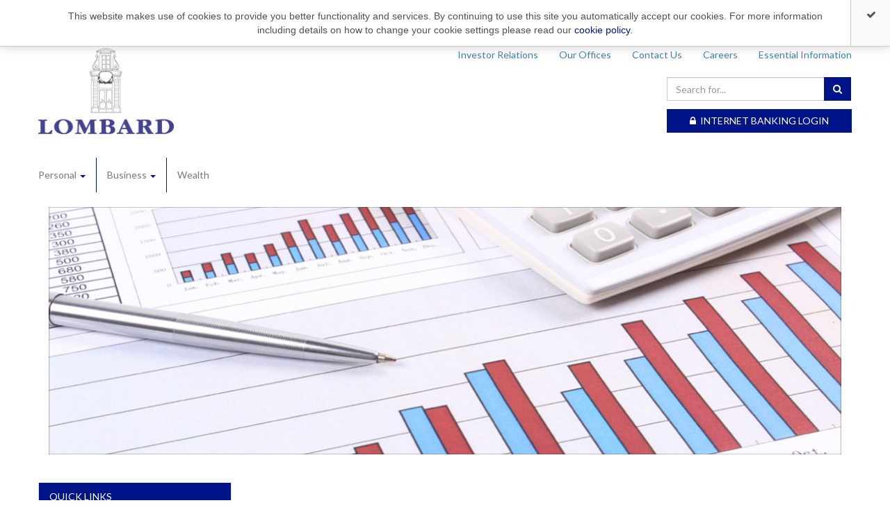

--- FILE ---
content_type: text/html; charset=utf-8
request_url: https://www.lombardmalta.com/euro-xtra-accounts
body_size: 9328
content:


<!DOCTYPE html PUBLIC "-//W3C//DTD XHTML 1.0 Transitional//EN" "http://www.w3.org/TR/xhtml1/DTD/xhtml1-transitional.dtd">

<html xmlns="http://www.w3.org/1999/xhtml">
<head id="ctl00_Head1">
<meta http-equiv="Content-Type" content="text/html; charset=utf-8" />

<!-- Google Code for Remarketing Tag -->
<!--------------------------------------------------
Remarketing tags may not be associated with personally identifiable information or placed on pages related to sensitive categories. See more information and instructions on how to setup the tag on: http://google.com/ads/remarketingsetup
--------------------------------------------------->
<script type="text/javascript">
/* <![CDATA[ */
var google_conversion_id = 840132635;
var google_custom_params = window.google_tag_params;
var google_remarketing_only = true;
/* ]]> */
</script>
<script type="text/javascript" src="//www.googleadservices.com/pagead/conversion.js">
</script>
<noscript>
<div style="display:inline;">
<img height="1" width="1" style="border-style:none;" alt="" src="//googleads.g.doubleclick.net/pagead/viewthroughconversion/840132635/?guid=ON&amp;script=0"/>
</div>
</noscript>

<!-- Global site tag (gtag.js) - Google Analytics -->
<script async src="https://www.googletagmanager.com/gtag/js?id=UA-104400531-1"></script>
<script>
  window.dataLayer = window.dataLayer || [];
  function gtag(){dataLayer.push(arguments);}
  gtag('js', new Date());

  gtag('config', 'UA-104400531-1');
</script>


<!--[if lt IE 9]>
<link rel="stylesheet" type="text/css" media="all" href="/css/ie8.css"/>
<![endif]-->


<script>
    (function (i, s, o, g, r, a, m) {
        i['GoogleAnalyticsObject'] = r; i[r] = i[r] || function () {
            (i[r].q = i[r].q || []).push(arguments)
        }, i[r].l = 1 * new Date(); a = s.createElement(o),
        m = s.getElementsByTagName(o)[0]; a.async = 1; a.src = g; m.parentNode.insertBefore(a, m)
    })(window, document, 'script', 'https://www.google-analytics.com/analytics.js', 'ga');

    ga('create', 'UA-63940596-1', 'auto');
    ga('send', 'pageview');

</script>




<title>
	Lombard Bank
</title><meta name='description' content='' /><meta name='keywords' content='' /><meta name='robots' content='' /><meta name='revisit-After' content='1' /><meta name='abstract' content='' /><link rel='canonical' content='https://www.lombardmalta.com/en/euro-xtra-accounts/' /><link href='/css/bootstrap.min.css' hreflang='en' media='all' rel='stylesheet' type='text/css' /><link href='//fonts.googleapis.com/css?family=Lato:400,300,700' hreflang='en' media='all' rel='stylesheet' type='text/css' /><link href='/font-awesome/css/font-awesome.min.css' hreflang='en' media='all' rel='stylesheet' type='text/css' /><link href='/css/style.css' hreflang='en' media='all' rel='stylesheet' type='text/css' /><script src='/js/jquery-3.5.1.min.js' type='text/javascript'></script><script src='/js/bootstrap.min.js' type='text/javascript'></script><!--[if lt IE 9]><script src='/js/html5shiv.js' type='text/javascript'></script><![endif]--><!--[if lt IE 9]><script src='/js/respond.min.js' type='text/javascript'></script><![endif]--></head>
<body>
    <form method="post" action="./euro-xtra-accounts" id="aspnetForm" autocomplete="nope">
<div class="aspNetHidden">
<input type="hidden" name="__EVENTTARGET" id="__EVENTTARGET" value="" />
<input type="hidden" name="__EVENTARGUMENT" id="__EVENTARGUMENT" value="" />
<input type="hidden" name="__VIEWSTATE" id="__VIEWSTATE" value="a6bYcuaF0Z4hWvkPpZgehyUL/gMmbJZZIeaVu02k+XcY+5haNEVWxFyAhvlGUBF8vmh3bwLRDJE8N0nzN0QJS0bdbldQC1gk4XIy39WRbwlXVoM13ht/PImk0KvF9sjOVHTqyrYhlJwXRUM/fPudDOXmoJZRmlYoa+FG3BzfjAt/0GuwvH6obJyahVshfUHKXvP8yPY9b+vToEmz/9SVklpNvR1WeE/3wbBdtJ5wDTdc7MZpQb93B8PkZgHMpAR92jQGa4a7r5YPyfVwW+ZZAlAN5K9p/traQHynDDv0Bj80/AmxPucqKp4QdArtnoSgwyVcxlJNGKwCYjtePOURWaRlXiEZ7ZxNjrzrMkGhHdVGIdvomp/85G9RvPQfIHKstZQcK142Eh834nbjgx+0fPtNus28/9t4lJvGy2gdsD0mIPG/avJWVMgjlbYndre0veu5Sc8nvBj/mi3WTNvJ47xNqf7XhveEgGHArbME/TnTjiMUiYsFS8Eyr90g4xMUakyEEcI/AhkNuknKUVfRim6alrpZk4kPS0uG1CkmgJWB8t8bNuH94LC4tS/hOAK+L5DcWGdK4k8fvOoJgUR+B3YpccoGb5ewJZNtLbpzz5LQG4eRswcfom0u2aXk+vAVmrLcNZIwS32jlwYbYACgj06xuRInsPJxUzrCFTc49jaenF03CDdKTQxFRucYWBs0ERlgMeQjN9UHKfvWEfS+qdDb1dfj0eoxaM4ReH4soy19s6o1O0D2/5Dn08ate0FvRCncWwAybx3CCE4KFDpiRyTYprHdm6pAFj/S87cahYv+lPS5/yUjlYmsHwaD9OsTz/31Lf18gRF3RYR4s5ajjXWpZno+CH9LUoQS8zhVmFjYUc11n4YXg8NhujrnmQaerI3yJbFE2wCotposTq106T1bDwREAj00GiYPxiMVTHg2S6XNxq+ukTtut858+g8Iv8IfX1kzF4/Qb+k97wbzKn49ASSPRjxxhkEi9YhEcGu/nSyn5ZtI/vgfrBakJU/MMgn68ZEj6OAW87CvzBN8UYJNd3YA1wc159DvXr9lyigixoM50PzWnWi03puYPRyDPaX9HdFOHIJtfRRBALHsDmipkLoCMzHCNGmsJQTsCfq29Tppxi7jIoYZ/BMUt/qvfrL4gUrOpSCm4w6ZZeh7f39Au4QtMo2JBEMg7kP+9pEuu8RkuM7g+YAZDfdED/TeVQ0r5fs3+a+iPR9FO+SJwSzLle6HQKSjJstphjzvw3f8L6s0P5cuPvc1qRMqTZAg0AsYJUHGZAp9HcVwQzv9kDlD2Jpob+4cJgLiXee9wrU6iXaVW0u6YVeu3if5WNTzZ2Uu/[base64]/IDYHSNFHbNmN+lH4/rFDprXxzg99hUXGeeyl/4je5OXpz0Ir3s91dNyyg5yTVwxKL2eSpAAmoVLSQMAWV6T3nyHqBZPNVsTbFqG+ddLqvI9Kf/y1ohQyek38FF5L7qW1+2RiHtR4ijDjjxutTKvzKRwIkNN+D2nIACqsrB4tqy7TOwZ125ORhoA+Jsfbk7EBlhj1mqNElA1iAEDgMLOTEVZLCCIsBMcqZXAvFzB/G5fQp/uNfBQmhBEr7y6KJ6LthiobXndv5XZhI/hnyc5dmegEt7LxiyFcxuoXxWUgefAXInuXf9XBAv7IesN6SMx/8DdTObxIQX3lGlZ8hOdICGeSdvUw3nAVd/AyRU9hjad52cKRTFRBUu2G5dM4sxYcNcQYJOBjP7K9qOGFH4hF+fHa7GW6ai5BlFAS97a5KEHIktJV5QC5TnMMjbswAPk4RAGwFyrrl8xIi/+Oow4+lZzb5e40EIo0a+BdEx7A6HC0+0ajEttmvc0VuBMKW9Ptf7j7nmLw41Bt52q0rOsTfTq10keVZhiN681Ya4m73ti8Hq+lQHKTZwhiTSt6vexYfjXbB+uoVynYXTsrEZZNe/KVg/V87NaBa/eGYON9OQKi3wx/9ruO5cJYmRpxVgFH2iGn4aMbtR9/BO6AHLEBcW+YvJL+VomqiV8Bia6H+lPv/fzy0mtqr/cOYsdoieSB4FwfuyQy27Fr1HBbjk7OOCtMp9RP61WDvb9+bGG49frTkuyHWxLz5n4zZo3sXR+wXJWyzyP0U5KV+3GixM+5vDpOFQWYy88Qtl5Kvh0Z8i6FysD2+uWUlA/1VzGOog1JrIDyxjjLRsLQG8ZpUGQAN/gRRNGKEkZbMYu99w0k/UbkC6neRFUO0we5G5KyOZ5Bnb1SCUpzcL5A4SNsb6fAX4rNNeR+ybPyqMyxDE1szLeunZ7Z/SIfAN6We0ILYv3a+4EgKaOXhDmflo6l9dBp3LuydtnU8ZFI6afr9kO54aWvHwkFvM6GWAZ3m5eLv7F8l7FxEvv85w97auS7GiM2RTP9MeIS082CskVXNuFWlyfGh4rsBhSXQvsUoJVEn7qTTHy75/Gq+ap5300pUlcHmqsOCGqrM7JZ3ffe9Ra52dMsAVX7R+iD2vOUBrOyyuMNgmuXPt6Zr6CD0S2shpLmEz8+/ZVjY6bo4tZwUXOC59+OmG8E9SImdv+mqn2djuSPAbWZaCoS8K0sxMvGmro5565+oavhpo16ASSVsaZ3iKVgXRGs/b72q3pRt0dZrxEiiAc1b03fW7BYdA4hP8RYDcYj93ym6UG4Mp3/nGuyp3TRjuN5/TtUUe6ydpisXACwCDsrJDSDYcvtWPuRc1VbyZop/BnhLXidxm3PDJh/A4jkvJNuhyfpJQKflYtGae2PCVCupnAgBjk4hcvNrZroina4nvWfbD17AdP2U4FBAaA0nWlKIuPDQppIEr/6YvwAWO10TPnazdPGBNPOtdmTOq+9rFAnDKrT3otvIykB68tbdG+oPQrPnAA8IerVa02S5TA+17LEW0ywVXHn/[base64]/BTt+33kVy6Ao9pUeHptAPFZHj4gqs+pIeTI51sqWFMxtC3/Wt/zBiKlxU8Y8h1OJ5x381NJf62ZE+hpQ5hvy0Ox1F0agu/Qa6SZ6qbFUbAHzyPzsvrkUosKtqF4wvcDGwCsWzBZ1eBQr51LVNfTuakD21m6P3zOi94GUh9yvIBEKUn8hAYUiXv6UiH4xWt55x4pd2lj0FIoLBXmWJLzbts+dwY+ZBwLKa3AlzfobRt1oi9pNw6iHKtY3sR31WgnlmHi5KeS/[base64]/PXe33NZt5qpyfPWfzuAydw1eRbQB/I2o1krxhYME5Ke8aStn8TqfPRHqrSa2fYW2w8CsgPQEoXUS7+JRWrUZ4VU5vCU4yRZnoNrSvtyVEDZzC3H2mIlv5gbJFGiIgoZabGs7rxgrwr34Otp5okKgiO7mbQgbERWrul5zVojwEk7e/1nQ4V/c3rTd0plaj6I50QNXTYOBWLSntXgiq+itqhY8Q9N8P3Qi44fgaYf5BUHRunSPUqNziVONvXyl2FT7A4XlTstfmE4B1hIH2n7V+G/Rf1kDGoyeJCCAYYKK91hLtWb8skuD49liNbGx5ES+uEOSslOlsw8k+rrn5NOTMPw4nrOVyqAMz5c+UiURsfnwrRf1x6n3lDpiZn/T9fxtU63lXzf8vSiPQuh1WXZN9NCMtzXY2p7CS60mkemWtt3NOLqz79mtp7mSG+TSR4qBkSQ4AckSiqjFjLgt3V8OAG2MXM4PolzH8Pfr39lup/+c9v+F+rbV4KiVPOf9Ulz97SVJHgkWGYaa5ftfoLByBSVm8hAsvePdrGCy6qNAdykK8q/F5C5paO0tcXxOdeeDsatnWaD+/aRLsptg/AHVfBfOHpHvp6oFxuuOYxc7aPQtU5hvUxfjCYX7lRA50mOHIuQOI/+ecr3fquDo9sFXbVwKA32OprFK4m/QSRI6V0iYbFlOG6A8v86rHTvmJ2bATFsln99YsSbRYVO+XaX3EdHWpPVIeb0nFTduqX5XQMmYv0u4o1ceS1ItwtGhpSx9IUgApr6K90W6VfC8ar+SUhUTaw4JEKUqyaSAl5WLY6L8S5OoTmcN/zK/AKBEBYcDFtJVI2RMOsbJsafFm76lLpjJQUapJPfxrYMh6uLEWPf1PWTWRXOWgbSqtd8kurjD5p9wGQl4cbvNf1cYqU0bh53XBSdp1CUWKDBHjLIMUdPms83/ziRbCeHffUOMMynniLniUdgV8JFLdqTizUKT1xGtptQ=" />
</div>

<script type="text/javascript">
//<![CDATA[
var theForm = document.forms['aspnetForm'];
if (!theForm) {
    theForm = document.aspnetForm;
}
function __doPostBack(eventTarget, eventArgument) {
    if (!theForm.onsubmit || (theForm.onsubmit() != false)) {
        theForm.__EVENTTARGET.value = eventTarget;
        theForm.__EVENTARGUMENT.value = eventArgument;
        theForm.submit();
    }
}
//]]>
</script>


<script src="/WebResource.axd?d=1emshxT9YyLbnyRZy_VOiN-f_4DF0gYi3nILdQEoO8ea1h2rwQZBDZCnTBidfkfTaZoKG2qbR7aTgeobre-zo8fmrk_5XY5lmEnkNyYFYww1&amp;t=638901608248157332" type="text/javascript"></script>

<div class="aspNetHidden">

	<input type="hidden" name="__VIEWSTATEGENERATOR" id="__VIEWSTATEGENERATOR" value="3989C74E" />
	<input type="hidden" name="__SCROLLPOSITIONX" id="__SCROLLPOSITIONX" value="0" />
	<input type="hidden" name="__SCROLLPOSITIONY" id="__SCROLLPOSITIONY" value="0" />
	<input type="hidden" name="__VIEWSTATEENCRYPTED" id="__VIEWSTATEENCRYPTED" value="" />
</div>


        




<div class="container">
    <div class="row top-container">
        <div style="display: none">bG9tYmFyZCBtYWx0YSB1bmlxdWU=</div>
        <img src="https://cdn.cybersift.io/pixel.png#lombardicon-1624269326"></img>

        <div class="logo-small">
            <a href="/">
                <img src="file.aspx?f=EAFCF0397B496B00CF99F25484B0E7EE1C6F66D5203BF587" alt="" class="col-md-2  col-xs-4 menu-container" /></a>
        </div>
        <div class="col-md-push-7 col-xs-pull-12 extra-container">
            <div class="top-menu pull-right clearfix ">

                
                        <ul class="top-menu-list">
                    
                        <li><a href="/en/about-us" target="_self">Investor Relations</a></li>
                    
                        <li><a href="/en/offices" target="_self">Our Offices</a></li>
                    
                        <li><a href="/en/general-enquiries" target="_self">Contact Us</a></li>
                    
                        <li><a href="/en/vacancies-available" target="_self">Careers</a></li>
                    
                        <li><a href="/en/essential-information" target="_self">Essential Information</a></li>
                    </ul>
            </div>

            <div class="search-pod pull-right clearfix">
                <div class="input-group search-pod-input">
          

                    <div id="ctl00_Header_WebsiteSearchPod_pnl" onkeypress="javascript:return&#32;WebForm_FireDefaultButton(event,&#32;&#39;ctl00_Header_WebsiteSearchPod_btnSearch&#39;)">
	

    <input name="ctl00$Header$WebsiteSearchPod$txtKeywords" id="ctl00_Header_WebsiteSearchPod_txtKeywords" class="form-control&#32;pnl-input" type="text" placeholder="Search&#32;for..." autocomplete="off" />


    <span class="input-group-btn search-button">

        <a id="ctl00_Header_WebsiteSearchPod_btnSearch" class="btn&#32;btn-default" href="javascript:__doPostBack(&#39;ctl00$Header$WebsiteSearchPod$btnSearch&#39;,&#39;&#39;)"><i class="fa fa-search search-button-icon"></i></a>


    </span>

    


</div>

                      

                    
                </div>
                <!-- /input-group -->

                <a href="/en/login" class="btn btn-default" style="width: 100%;"><i class="fa fa-lock"></i><span>internet banking login</span></a>
            </div>
        </div>
    </div>
</div>

<!-- Navigation -->
<nav class="navbar navbar-default navbar-static-top">
    <div class="container menu-container">
        <!-- Brand and toggle get grouped for better mobile display -->
        <div class="navbar-header">
            <button type="button" class="navbar-toggle" data-toggle="collapse" data-target="#bs-example-navbar-collapse-1"><span class="sr-only">Toggle navigation</span> <span class="icon-bar"></span><span class="icon-bar"></span><span class="icon-bar"></span></button>
        </div>
        <!-- Collect the nav links, forms, and other content for toggling -->
        <div class="collapse navbar-collapse" id="bs-example-navbar-collapse-1">

            
        <ul class="nav navbar-nav navbar-left">
    
        <li class="dropdown full-width" style="">
            <a href="/en/personal-banking" id="ctl00_Header_MainMenu_rptLevelMenuOne_ctl01_ALevelOne" target="_self" aria-expanded="false" class="dropdown-toggle" data-toggle="dropdown">Personal
                <b id="ctl00_Header_MainMenu_rptLevelMenuOne_ctl01_BLevelOne" class="caret"></b>

            </a>


            <ul class="dropdown-menu container">

                
                        <li>
                            <ul class="column-list col-md-3 col-sm-12">
                    
                        <li>
                            <a href="/en/personal-banking" target="_self">Personal Banking</a>
                        </li>
                    
                        <li>
                            <a href="home-loans" target="_self">Home Loans</a>
                        </li>
                    
                        </ul>
                        </li>
                    

                
                        <li>
                            <ul class="column-list col-md-3 col-sm-12">
                    
                        <li>
                            <a href="/en/deposit-accounts-1" target="_self">Deposit Accounts</a>
                        </li>
                    
                        <li>
                            <a href="/en/lombard-cards" target="_self">Lombard Cards</a>
                        </li>
                    
                        </ul>
                        </li>
                    

                
                        <li>
                            <ul class="column-list col-md-3 col-sm-12">
                    
                        <li>
                            <a href="/en/internet-banking" target="_self">Internet Banking</a>
                        </li>
                    
                        </ul>
                        </li>
                    

                
                        <li>
                            <ul class="column-list col-md-3 col-sm-12">
                    
                        <li>
                            <a href="/en/safekeeping" target="_self">Safekeeping</a>
                        </li>
                    
                        </ul>
                        </li>
                    

            </ul>

        </li>

    
        <li class="dropdown full-width" style="">
            <a href="/en/business-banking" id="ctl00_Header_MainMenu_rptLevelMenuOne_ctl02_ALevelOne" target="_self" aria-expanded="false" class="dropdown-toggle" data-toggle="dropdown">Business
                <b id="ctl00_Header_MainMenu_rptLevelMenuOne_ctl02_BLevelOne" class="caret"></b>

            </a>


            <ul class="dropdown-menu container">

                
                        <li>
                            <ul class="column-list col-md-3 col-sm-12">
                    
                        <li>
                            <a href="/en/business-banking" target="_self">Business Banking</a>
                        </li>
                    
                        <li>
                            <a href="/en/business-loans" target="_self">Business Loans and Finance</a>
                        </li>
                    
                        </ul>
                        </li>
                    

                
                        <li>
                            <ul class="column-list col-md-3 col-sm-12">
                    
                        <li>
                            <a href="/en/trade-finance" target="_self">Trade Finance</a>
                        </li>
                    
                        <li>
                            <a href="/en/business-lombard-cards" target="_self">Lombard Cards</a>
                        </li>
                    
                        </ul>
                        </li>
                    

                
                        <li>
                            <ul class="column-list col-md-3 col-sm-12">
                    
                        <li>
                            <a href="/en/deposit-accounts" target="_self">Deposit Accounts</a>
                        </li>
                    
                        </ul>
                        </li>
                    

                
                        <li>
                            <ul class="column-list col-md-3 col-sm-12">
                    
                        <li>
                            <a href="/en/international-banking" target="_self">International Banking</a>
                        </li>
                    
                        </ul>
                        </li>
                    

            </ul>

        </li>

    
        <li class="dropdown full-width" style="border-right: none;">
            <a href="/en/wealth-management" id="ctl00_Header_MainMenu_rptLevelMenuOne_ctl03_ALevelOne" target="_self" aria-expanded="false">Wealth
                <b id="ctl00_Header_MainMenu_rptLevelMenuOne_ctl03_BLevelOne"></b>

            </a>


            <ul class="dropdown-menu container">

                

                

                

                

            </ul>

        </li>

    </ul>



            
        </div>
        <!-- /.navbar-collapse -->
    </div>
    <!-- /.container -->
</nav>


        
        <div class="container subpage-banner">
            <img src="file.aspx?f=EC989B1F0C16723F85ADF174AAA3DEDC38615291251DF587" border="0"  alt="Interest Rates New">

        </div>


        <div class="container subpage-container">

            <div class="row">
                



<div class="col-md-3 side-menu" style="padding-left: 0;">
    <span class="title-sub-page">
        Quick Links</span>
    <div class="list-group">

        
                <ul class="list-sidemenu-first">
            
                <input type="hidden" name="ctl00$SubpageSideMenu$rptSideMenuLvl1$ctl01$hdnItemIndex" id="ctl00_SubpageSideMenu_rptSideMenuLvl1_ctl01_hdnItemIndex" value="0" />
                <li>
                    <a class="" data-toggle="" href="/en/protectingyourdigitalpreferences">

                        <span class="sidebar-title"><i class="fa fa-caret-right"></i> Scam Warnings</span>

                    </a>
                    

                </li>
            
                <input type="hidden" name="ctl00$SubpageSideMenu$rptSideMenuLvl1$ctl02$hdnItemIndex" id="ctl00_SubpageSideMenu_rptSideMenuLvl1_ctl02_hdnItemIndex" value="1" />
                <li>
                    <a class="" data-toggle="" href="/en/interest-rates">

                        <span class="sidebar-title"><i class="fa fa-caret-right"></i>Interest Rates</span>

                    </a>
                    

                </li>
            
                <input type="hidden" name="ctl00$SubpageSideMenu$rptSideMenuLvl1$ctl03$hdnItemIndex" id="ctl00_SubpageSideMenu_rptSideMenuLvl1_ctl03_hdnItemIndex" value="2" />
                <li>
                    <a class="" data-toggle="" href="/en/exchange-rates">

                        <span class="sidebar-title"><i class="fa fa-caret-right"></i>Exchange Rates</span>

                    </a>
                    

                </li>
            
                <input type="hidden" name="ctl00$SubpageSideMenu$rptSideMenuLvl1$ctl04$hdnItemIndex" id="ctl00_SubpageSideMenu_rptSideMenuLvl1_ctl04_hdnItemIndex" value="3" />
                <li>
                    <a class="" data-toggle="" href="https://www.lombardmalta.com/en/vacancies-available">

                        <span class="sidebar-title"><i class="fa fa-caret-right"></i>Vacancies</span>

                    </a>
                    

                </li>
            
                </ul>
            

    </div>

</div>



                
                <div class="col-md-9">
                    <h1>
                        Euro Xtra Accounts</h1>

                    
    <table style="width: 75%;" border="0" cellpadding="0" cellspacing="0">
<tbody>
<tr>
<td>
<p align="center"><img src="file.aspx?f=EA8F84027832707BB3B9E27FB592D9D6077133D20C1DF587" width="491" height="320" style="float: left;" /></p>
</td>
</tr>
<tr>
<td>
<p>&nbsp;</p>
</td>
</tr>
</tbody>
</table>
<table style="width: 500px;" border="0" bordercolor="black">
<tbody>
<tr>
<td align="center" bgcolor="#062d6e"><font color="white" face="Arial" size="3">5&nbsp; X T R A</font></td>
</tr>
</tbody>
</table>
<table style="width: 500px;" border="0" bordercolor="black">
<tbody>
<tr></tr>
<tr>
<td align="center" bgcolor="#eaedf2"><span style="font-family: arial, helvetica, sans-serif; color: #000000;"><font color="black" face="Arial" size="2">YEAR 1</font></span></td>
<td align="center" bgcolor="#eaedf2"><span style="font-family: arial, helvetica, sans-serif; color: #000000;"><font color="black" face="Arial" size="2">1.50%</font></span></td>
</tr>
<tr>
<td align="center" bgcolor="#eaedf2"><span style="font-family: arial, helvetica, sans-serif; color: #000000;"><font color="black" face="Arial" size="2">YEAR 2</font></span></td>
<td align="center" bgcolor="#eaedf2"><span style="font-family: arial, helvetica, sans-serif; color: #000000;"><font color="black" face="Arial" size="2">1.75%</font></span></td>
</tr>
<tr></tr>
<tr>
<td align="center" bgcolor="#eaedf2"><span style="font-family: arial, helvetica, sans-serif; color: #000000;"><font color="black" face="Arial" size="2">YEAR 3</font></span></td>
<td align="center" bgcolor="#eaedf2"><span style="font-family: arial, helvetica, sans-serif; color: #000000;"><font color="black" face="Arial" size="2">2.00%</font></span></td>
</tr>
<tr></tr>
<tr>
<td align="center" bgcolor="#eaedf2"><span style="font-family: arial, helvetica, sans-serif; color: #000000;"><font color="black" face="Arial" size="2">YEAR 4</font></span></td>
<td align="center" bgcolor="#eaedf2"><span style="font-family: arial, helvetica, sans-serif; color: #000000;"><font color="black" face="Arial" size="2">2.25%</font></span></td>
</tr>
<tr></tr>
<tr>
<td align="center" bgcolor="#eaedf2"><span style="font-family: arial, helvetica, sans-serif; color: #000000;"><font color="black" face="Arial" size="2">YEAR 5</font></span></td>
<td align="center" bgcolor="#eaedf2"><span style="font-family: arial, helvetica, sans-serif; color: #000000;"><font color="black" face="Arial" size="2">4.00%</font></span></td>
</tr>
</tbody>
</table>
<p></p>
<table style="width: 500px;" border="0" bordercolor="black">
<tbody>
<tr>
<td align="center" bgcolor="#062d6e"><font color="white" face="Arial" size="3">8&nbsp; X T R A</font></td>
</tr>
</tbody>
</table>
<table style="width: 500px;" border="0" bordercolor="black">
<tbody>
<tr>
<td align="center" bgcolor="#eaedf2"><span style="font-family: arial, helvetica, sans-serif; font-size: small; color: #000000;"><font color="black" face="Arial" size="2">YEAR 1</font></span></td>
<td align="center" bgcolor="#eaedf2"><span style="font-family: arial, helvetica, sans-serif; font-size: small; color: #000000;"><font color="black" face="Arial" size="2">1.50%</font></span></td>
</tr>
<tr>
<td align="center" bgcolor="#eaedf2"><span style="font-family: arial, helvetica, sans-serif; font-size: small; color: #000000;"><font color="black" face="Arial" size="2">YEAR 2</font></span></td>
<td align="center" bgcolor="#eaedf2"><span style="font-family: arial, helvetica, sans-serif; font-size: small; color: #000000;"><font color="black" face="Arial" size="2">1.75%</font></span></td>
</tr>
<tr>
<td align="center" bgcolor="#eaedf2"><span style="font-family: arial, helvetica, sans-serif; font-size: small; color: #000000;"><font color="black" face="Arial" size="2">YEAR 3</font></span></td>
<td align="center" bgcolor="#eaedf2"><span style="font-family: arial, helvetica, sans-serif; font-size: small; color: #000000;"><font color="black" face="Arial" size="2">2.00%</font></span></td>
</tr>
<tr>
<td align="center" bgcolor="#eaedf2"><span style="font-family: arial, helvetica, sans-serif; font-size: small; color: #000000;"><font color="black" face="Arial" size="2">YEAR 4</font></span></td>
<td align="center" bgcolor="#eaedf2"><span style="font-family: arial, helvetica, sans-serif; font-size: small; color: #000000;"><font color="black" face="Arial" size="2">2.10%</font></span></td>
</tr>
<tr>
<td align="center" bgcolor="#eaedf2"><span style="font-family: arial, helvetica, sans-serif; font-size: small; color: #000000;"><font color="black" face="Arial" size="2">YEAR 5</font></span></td>
<td align="center" bgcolor="#eaedf2"><span style="font-family: arial, helvetica, sans-serif; font-size: small; color: #000000;"><font color="black" face="Arial" size="2">2.20%</font></span></td>
</tr>
<tr>
<td align="center" bgcolor="#eaedf2"><span style="font-family: arial, helvetica, sans-serif; font-size: small; color: #000000;"><font color="black" face="Arial" size="2">YEAR 6</font></span></td>
<td align="center" bgcolor="#eaedf2"><span style="font-family: arial, helvetica, sans-serif; font-size: small; color: #000000;"><font color="black" face="Arial" size="2">2.30%</font></span></td>
</tr>
<tr>
<td align="center" bgcolor="#eaedf2"><span style="font-family: arial, helvetica, sans-serif; font-size: small; color: #000000;"><font color="black" face="Arial" size="2">YEAR 7</font></span></td>
<td align="center" bgcolor="#eaedf2"><span style="font-family: arial, helvetica, sans-serif; font-size: small; color: #000000;"><font color="black" face="Arial" size="2">3.15%</font></span></td>
</tr>
<tr>
<td align="center" bgcolor="#eaedf2"><span style="font-family: arial, helvetica, sans-serif; font-size: small; color: #000000;"><font color="black" face="Arial" size="2">YEAR 8</font></span></td>
<td align="center" bgcolor="#eaedf2"><span style="font-family: arial, helvetica, sans-serif; font-size: small; color: #000000;"><font color="black" face="Arial" size="2">5.00%</font></span></td>
</tr>
</tbody>
</table>
<p>A minimum of &euro;3,000 and up to a maximum of &euro;200,000 may be deposited.</p>
<p>Terms and Conditions available <a href="/file.aspx?f=D5BEFC0402316B248DBCC763948BD38B40595F8C592BF587">here</a>.</p>
<p><a href="/interest-rates">&lt;Back</a></p>



                </div>
            </div>
        </div>
        <footer>
            <div class="container">
                <div class="row">
                    


<div class="col-lg-8 col-xs-12">
    
            <ul class="footer-list">
        
            <li>
                <a href="/en/lombard-bank-general-tariff" target="_self">
                    Useful Notes
                </a>
            </li>
        
            <li>
                <a href="/en/iban-generator" target="_self">
                    IBAN Generator
                </a>
            </li>
        
            <li>
                <a href="/en/loan-calculator" target="_self">
                    Loan Calculator
                </a>
            </li>
        
            <li>
                <a href="/en/copyright" target="_self">
                    Copyright
                </a>
            </li>
        
            <li>
                <a href="/en/privacy-policy" target="_self">
                    Privacy Policy
                </a>
            </li>
        
            <li>
                <a href="/en/disclaimer" target="_self">
                    Disclaimer
                </a>
            </li>
        
            <li>
                <a href="/en/sitemap" target="_self">
                    Sitemap
                </a>
            </li>
        
            <li>
                <a href="/en/faq" target="_self">
                    FAQ
                </a>
            </li>
        </ul>
</div>

<div class="col-lg-4 col-xs-12">
    <span class="designed-developed">Designed and Developed by <a href="http://www.deloittedigital.com.mt/" target="_blank">Deloitte Digital</a> </span>
   
</div>




<!--
<footer>
        <div class="container">
            <div class="row">
                <div class="col-lg-8 col-xs-12">
                    <ul class="footer-list">
                        <li><a href="#">Important Notes</a></li>
                        <li><a href="#">IBAN Calculator</a></li>
                        <li><a href="#">Copyright</a></li>
                        <li><a href="#">Privacy Policy</a></li>
                        <li><a href="#">Disclaimer</a></li>
                        <li><a href="#">Sitemap</a></li>
                    </ul>
                </div>
                <div class="col-lg-4 col-xs-12"><span class="designed-developed">Designed and Developed by</span>
                    <img src="images/alert-logo.png" alt="" />
                </div>
            </div>
        </div>
    </footer>

-->

                </div>
            </div>
        </footer>

        <script type="text/javascript">
            (function (i, s, o, g, r, a, m) {
                i['GoogleAnalyticsObject'] = r; i[r] = i[r] || function () {
                    (i[r].q = i[r].q || []).push(arguments)
                }, i[r].l = 1 * new Date(); a = s.createElement(o),
                m = s.getElementsByTagName(o)[0]; a.async = 1; a.src = g; m.parentNode.insertBefore(a, m)
            })(window, document, 'script', 'https://www.google-analytics.com/analytics.js', 'ga');

            ga('create', 'UA-104400531-1', 'auto');
            ga('send', 'pageview');

        </script>

        <script type="text/javascript">
           
            $('.carousel').carousel({
                interval: 5000
            });



            $(document).ready(function () {

                var ShowCookiePolicy = getCookie("ShowCookiePolicy");
                if (ShowCookiePolicy != "") {
                    closeCookiePolicy();
                } else {

                    $("#aspnetForm").append('<div class="cookies-wrapper">' +
                          '<div class="cookie-container ex-1">' +
                          '<div class="cookie-text">' +
                              ' <p>This website makes use of cookies to provide you better functionality and services. By continuing to use this site you automatically accept our cookies.  For more information including details on how to change your cookie settings please read our </p>' +
                              '<a alt="Accept usage" class="fa fa-check" id="cookieBtn"></a>' +
                         '</div>' +
                         '</div>');

                    $(".cookie-text p").append('<a href="\cookie-policy" class="cookie-click">cookie policy</a>. ');
                }

                $("#cookieBtn").click(function () {
                    closeCookiePolicy();
                    //document.cookie = "ShowCookiePolicy=False";
                    setCookie("ShowCookiePolicy", "False", "1825");
                });

                $(".subpage-container").wrap("<div class='main-wrapper'></div>");

                if ($(".cookie-container ex-1").length) {
                    $("body").addClass("cookies");
                };

            });


            function setCookie(cname, cvalue, exdays) {
                var d = new Date();
                d.setTime(d.getTime() + (exdays * 24 * 60 * 60 * 1000));
                var expires = "expires=" + d.toUTCString();
                document.cookie = cname + "=" + cvalue + "; " + expires;
            }

            function getCookie(cname) {
                var name = cname + "=";
                var ca = document.cookie.split(';');
                for (var i = 0; i < ca.length; i++) {
                    var c = ca[i];
                    while (c.charAt(0) == ' ') {
                        c = c.substring(1);
                    }
                    if (c.indexOf(name) == 0) {
                        return c.substring(name.length, c.length);
                    }
                }
                return "";
            }

            function closeCookiePolicy() {

                $(".top-container").animate({
                  //  top: 0
                }, 500, function () {
                    $(".top-container").css("margin-top", "0px");
                    //$(".top-container").css("animation-timing-function", "linear");


                });
                $(".cookies-wrapper").hide();


            }

          

        </script>
         
    

<script type="text/javascript">
//<![CDATA[

theForm.oldSubmit = theForm.submit;
theForm.submit = WebForm_SaveScrollPositionSubmit;

theForm.oldOnSubmit = theForm.onsubmit;
theForm.onsubmit = WebForm_SaveScrollPositionOnSubmit;
//]]>
</script>
</form>
<script defer src="https://static.cloudflareinsights.com/beacon.min.js/vcd15cbe7772f49c399c6a5babf22c1241717689176015" integrity="sha512-ZpsOmlRQV6y907TI0dKBHq9Md29nnaEIPlkf84rnaERnq6zvWvPUqr2ft8M1aS28oN72PdrCzSjY4U6VaAw1EQ==" data-cf-beacon='{"version":"2024.11.0","token":"d0562660ed92491b9c681d54b2bf6e3c","server_timing":{"name":{"cfCacheStatus":true,"cfEdge":true,"cfExtPri":true,"cfL4":true,"cfOrigin":true,"cfSpeedBrain":true},"location_startswith":null}}' crossorigin="anonymous"></script>
</body>
</html>


--- FILE ---
content_type: text/css
request_url: https://www.lombardmalta.com/css/style.css
body_size: 3444
content:
/*!
 * Start Bootstrap - Modern Business HTML Template (http://startbootstrap.com)
 * Code licensed under the Apache License v2.0.
 * For details, see http://www.apache.org/licenses/LICENSE-2.0.
 */

/* Global Styles */

html, form {
    width: 100%;
    height: 100%;
}

body {
    height: 100%;
    font-family: 'Lato', sans-serif;
    font-size: 14px;
    font-weight: 400;
    color: #515151;
}

.clear-both {
    clear: both;
}

.img-portfolio {
    margin-bottom: 30px;
}

.img-hover:hover {
    opacity: 0.8;
}

.btn-default {
    color: #fff;
    background-color: #001489;
    border-color: #001489;
    font-size: 14px;
    font-weight: 400;
    border-radius: 0;
}

.remove-padding-left {
    padding-left: 0;
}

.set-width {
    width: 100%;
}

.btn-default:hover {
    background-color: #9dd1fc;
    border-color: #9dd1fc;
}

.btn-default:focus {
    color: #fff;
    background-color: #9dd1fc;
    border-color: #9dd1fc;
}

.btn-default::selection {
    color: #fff;
    background-color: #9dd1fc;
    border-color: #9dd1fc;
}

.btn-default.active.focus, .btn-default.active:focus, .btn-default.active:hover, .btn-default:active.focus, .btn-default:active:focus, .btn-default:active:hover, .open > .dropdown-toggle.btn-default.focus, .open > .dropdown-toggle.btn-default:focus, .open > .dropdown-toggle.btn-default:hover {
    color: #fff;
    background-color: #9dd1fc;
    ;
    border-color: #9dd1fc;
}

.site-pagination {
    display: block;
    text-align: center;
}

a {
    text-decoration: none !important;
}

    a:hover {
        color: #9dd1fc;
    }

h1 {
    color: #001489;
    font-size: 36px;
    margin-bottom: 36px;
}

h2 {
    color: #001489;
    font-size: 26px;
}

.fa {
    color: #fff;
}

.panel-container {
    padding-left: 0px;
    padding-right: 0px;
}
/*START: top menu*/

.top-container {
    padding: 18px 0;
    margin-top: 50px;
    animation-timing-function: linear;
}

ul.top-menu-list {
    list-style: none;
    display: inline-block;
}

    ul.top-menu-list li {
        float: left;
        padding-right: 30px;
    }

        ul.top-menu-list li:last-child {
            padding-right: 0;
        }
/*END: top menu*/

/*START: Search pod*/

.search-pod {
    width: 266px;
    margin-top: -38px;
    clear: both;
}

.search-pod-input {
    margin-top: -44px;
    margin-bottom: 12px;
    display: inline-block;
}

.input-group .form-control:first-child {
    border-radius: 0;
    width: 227px;
}

div.search-pod > a > span {
    text-transform: uppercase;
    margin-left: 6px;
    color: #fff;
}

.search-button {
    height: 34px;
    float: left;
}

.search-button-icon {
    padding: 3px 0;
}
/*END: Search pod*/

/* navbar */

.navbar-default {
    background-color: #fff;
    border-color: #fff;
    margin-top: 16px;
}
    /* title */

    .navbar-default .navbar-brand {
        color: #777;
    }

        .navbar-default .navbar-brand:hover, .navbar-default .navbar-brand:focus {
            color: #5E5E5E;
        }
    /* link */

    .navbar-default .navbar-nav > li > a {
        color: #777;
    }

        .navbar-default .navbar-nav > li > a:hover, .navbar-default .navbar-nav > li > a:focus {
            color: #001489;
        }

    .navbar-default .navbar-nav > .active > a, .navbar-default .navbar-nav > .active > a:hover, .navbar-default .navbar-nav > .active > a:focus {
        color: #555;
        background-color: #E7E7E7;
    }

    .navbar-default .navbar-nav > .open > a, .navbar-default .navbar-nav > .open > a:hover, .navbar-default .navbar-nav > .open > a:focus {
        color: #001489;
        background-color: transparent;
        border-bottom: 3px solid #001489;
    }
    /* caret */

    .navbar-default .navbar-nav > .dropdown > a .caret {
        border-top-color: #001489;
        border-bottom-color: #001489;
    }

    .navbar-default .navbar-nav > .dropdown > a:hover .caret, .navbar-default .navbar-nav > .dropdown > a:focus .caret {
        border-top-color: #333;
        border-bottom-color: #333;
    }

    .navbar-default .navbar-nav > .open > a .caret, .navbar-default .navbar-nav > .open > a:hover .caret, .navbar-default .navbar-nav > .open > a:focus .caret {
        border-top-color: #555;
        border-bottom-color: #555;
    }

ul.nav.navbar-nav.navbar-left li {
    border-right: 1px solid #001489;
    line-height: 32px;
}

.full-width.dropdown {
    position: static;
}

.dropdown-menu {
    background-color: transparent;
    background-image: url(../images/dropdown-background.png) !important;
    background-repeat: repeat !important;
}

.full-width.dropdown > .dropdown-menu {
    left: 0;
    right: 0;
    position: absolute;
    border-top: 4px solid #001489;
    margin: 0 auto;
}

    .full-width.dropdown > .dropdown-menu > li > a {
        white-space: normal;
    }

.fill-width.dropdown {
    position: static;
}

    .fill-width.dropdown > .dropdown-menu {
        /*left: auto;
        position: absolute;*/
    }

        .fill-width.dropdown > .dropdown-menu > li > a {
            white-space: normal;
        }

ul.column-list {
    list-style: none;
    float: left;
    padding-top: 12px;
    padding-bottom: 12px;
}

.menu-container {
    padding-left: 0;
    padding-right: 0;
}

#bs-example-navbar-collapse-1 > ul > li:nth-child(1) > a {
    padding-left: 0;
}
/* mobile version */

.navbar-default .navbar-toggle {
    border-color: #DDD;
}

    .navbar-default .navbar-toggle:hover, .navbar-default .navbar-toggle:focus {
        background-color: #DDD;
    }

    .navbar-default .navbar-toggle .icon-bar {
        background-color: #CCC;
    }

@media (max-width: 767px) {
    .navbar-default .navbar-nav .open .dropdown-menu > li > a {
        color: #777;
    }

        .navbar-default .navbar-nav .open .dropdown-menu > li > a:hover, .navbar-default .navbar-nav .open .dropdown-menu > li > a:focus {
            color: #333;
        }

    .full-width.dropdown > .dropdown-menu {
        border-top: none; /*background-color: #fff;*/
    }
}
/* navbar */

/* Home Page Carousel */

header.carousel {
    height: 35%;
    padding-left: 0px;
    padding-right: 0px;
}

    header.carousel .item, header.carousel .item.active, header.carousel .carousel-inner {
        height: 100%;
    }

    header.carousel .fill {
        width: 100%;
        height: 100%;
        background-position: center;
        background-size: cover;
    }

.carousel-control.left {
    background: none;
}

.carousel-control.right {
    background: none;
}

.carousel-control .icon-prev:before {
    font-size: 154px;
    color: #001489;
}

.carousel-control .icon-next:before {
    font-size: 154px;
    color: #001489;
}

.carousel-indicators li {
    background-color: rgb(0, 20, 137);
    border: 1px solid #001489;
}

.carousel-indicators .active {
    background-color: #82b5e0;
    border: 1px solid #82b5e0;
}

.carousel-caption {
    display: none;
}

.carousel-control {
    opacity: 0.2;
}

@media screen and (min-width: 768px) {
    .carousel-control .glyphicon-chevron-left, .carousel-control .icon-prev {
        margin-top: -90px;
    }

    .carousel-control .glyphicon-chevron-right, .carousel-control .icon-next {
        margin-top: -90px;
    }
}
/*START: quick links*/

/*.quick-links-container-outer {
    margin: 20px 0;
    padding-left: 0px;
    padding-right: 0px;
}

.quick-links-container {
    border-right: 1px solid #eaeaea;
    padding: 12px;
}

.ql-first-child {
    background-color: #001489;
    color: #fff;
}

.ql-last-child {
    border-right: none;
}

i.quick-links-icon {
    font-size: 20px;
    padding-top: 5px;
    margin-right: 6px;
}

.quick-links-icon {
    background-color: #82b5e0;
    width: 30px;
    height: 30px;
    text-align: center;
    border-radius: 30px;
}
*/

.section-quick-links {
    margin: 16px 0;
    width: 100%;
    display: inline-block;
}

ul.quick-links-container-outer {
    display: block;
    list-style: none;
    padding-left: 0px;
    padding-right: 0px;
}

    ul.quick-links-container-outer li {
        float: left;
        width: 18%;
        border-right: 1px solid #eaeaea;
        padding: 12px;
        height: 46px;
    }

        ul.quick-links-container-outer li:first-child {
            width: 10%;
            background-color: #001489;
            color: #fff;
        }



        ul.quick-links-container-outer li a {
            display: block;
            margin-top: -4px;
        }

            ul.quick-links-container-outer li a i {
                background-color: #82b5e0;
                width: 30px;
                height: 30px;
                text-align: center;
                border-radius: 30px;
                color: #fff;
                padding-top: 7px;
                margin-right: 10px;
            }

        ul.quick-links-container-outer li:first-child a i {
            font-size: 20px;
            padding-top: 5px;
            margin-right: 6px;
        }

        i.fa.fa-exclamation.quick-links-icon {
            color: #c72626;
            background: transparent;
            background-color: red;
            width: 30px;
            height: 30px;
            text-align: center;
            border-radius: 30px;
            color: #fff;
            padding-top: 7px;
            margin-right: 10px;
        }

/*ul.quick-links-container-outer li:last-child a i {
              background-color: transparent;
            color: red;
            margin-top: -5px;
            margin-left: 6px;         
        }*/

ul.quick-links-container-outer > li:nth-child(2) a {
    color: red;
}

ul.quick-links-container-outer > li:nth-child(2) a:hover {
    color: lightcoral;
}

@media only screen and (max-width: 769px) {
    ul.quick-links-container-outer li:first-child {
        width: 33.333%;
    }

    ul.quick-links-container-outer li {
        width: 33.333%;
    }
}
/*END: quick links*/

/*START: Panels*/

.panel-container {
    background-color: #f9f6f6;
    border-color: #f9f6f6;
    display: inline-block;
}

.panel-default {
    border: none;
}

    .panel-default > .panel-heading {
        color: #333;
        background-color: #f9f6f6;
        border-color: #f9f6f6;
    }

.panel-body {
    color: #333;
    background-color: #f9f6f6;
    border-color: #f9f6f6;
}

div.panel-heading > h4 {
    padding-left: 0;
}

div > div.panel-body > img, div > div.panel-body > a > img {
    width: 100%;
    max-width: 331px;
}

div > div.panel-body > p {
    margin-top: 10px;
    height: 64px;
    overflow: hidden;
    display: block;
}
/*END: Panels*/

/*START: Social Media*/

span.social-media {
    width: 100%;
    display: inline-flex;
    margin-top: 0;
    color: #337ab7;
}

    span.social-media i {
        color: red;
        font-size: 24px;
        margin: 0 12px;
        margin-top: -1px;
    }

ul.quick-links-container-outer li span.social-media a {
    margin-right: 2px;
}

    ul.quick-links-container-outer li span.social-media a i {
        margin-right: 0;
    }

    ul.quick-links-container-outer li span.social-media a img {
        width: 25px;
        height: 25px;
    }
/*END: Social Media*/
/*START: Subpage*/
.subpage-container {
    margin-top: 40px;
}

.subpage-banner {
    display: block;
}

    .subpage-banner img {
        width: 100%;
        height: 356px;
        overflow: hidden;
    }

.subpage-container h2 {
    margin-top: 0px;
}

.side-menu .fa-caret-right {
    color: #001489;
    margin-right: 6px;
}

span.title-sub-page {
    padding: 10px 15px;
    margin-bottom: -1px;
    border: 1px solid #ddd;
    display: block;
    text-transform: uppercase;
    background: #001489;
    color: #fff;
}

.list-group-item.active, .list-group-item.active:focus, .list-group-item.active:hover {
    z-index: 2;
    color: #fff;
    border: 1px solid #ddd;
    border-right: 4px solid #9dd1fc;
    color: #555;
    background-color: #E2DFDF;
}
/*END: Subpage*/

/*START: Sitemap*/

ul.sitemap-list-outer {
    line-height: 26px;
}

ul.sitemap-list-inner {
    line-height: 26px;
}
/*END: Sitemap*/

/*START News*/

.media, .media-body {
    padding-bottom: 12px;
}

.news-list-container {
    width: 112px;
    display: inline-block;
}
/*END News*/

/*START: Contact us*/

.form-control {
    border-radius: 0;
}

.textarea.form-control {
    height: 154px !important;
    resize: none !important;
}
/*END: Contact us*/

/*START: FAQs*/

.subpage-container-faqs {
}

.panel-group .panel {
    border-radius: 0;
}
/*END: FAQs*/

/* 404 Page Styles */

.error-details {
    background-image: url(../images/geometry2.png);
    background-repeat: repeat;
    height: 100%;
    display: block;
    padding-top: 10%;
    padding-bottom: 10%;
    text-align: center;
}

.error-logo {
    display: block;
    /*   background: #001489;*/
    padding: 34px 0;
}

.error-details p {
    color: #004684;
    font-size: 28px;
    padding: 50px 0;
}

.error-details .btn-default {
    padding: 10px 15px;
}
/*START: Loan*/

.txtLoanCalc {
    width: 46%;
}

.loan-buttons-list {
    display: block;
    list-style: none;
    padding: 0;
    margin: 0;
    padding-bottom: 42px;
}

    .loan-buttons-list li {
        float: left;
        margin-right: 2px;
    }

        .loan-buttons-list li:last-child {
            margin-right: 0;
        }
/*END: Loan*/

/* Footer Styles */

footer {
    background-color: #001489;
    padding: 20px 0;
    color: #fff;
}

ul.footer-list {
    list-style: none;
    display: inline-block;
    padding: 0;
}

    ul.footer-list li {
        float: left;
        padding: 0 12px 0 6px;
        border-right: 1px solid #fff;
    }

        ul.footer-list li:first-child {
            padding-left: 0;
        }

        ul.footer-list li:last-child {
            border: none; /*margin-top: 6px;*/
        }

    ul.footer-list > li > a {
        color: #fff;
    }

        ul.footer-list > li > a:hover {
            color: #82b5e0;
        }

.designed-developed {
    font-size: 12px;
    display: block;
    margin-top: 3px;
}
/* Responsive Styles */

/*START: Cookie policy*/
.cookies-wrapper {
    width: 100%;
    position: absolute;
    height: 46px;
    background-color: #eee;
    top: 0px;
    left: 0px;
}

.cookie-container {
    background: #fff;
    position: relative;
    font-family: 'Open Sans', sans-serif;
    opacity: 1;
    overflow: hidden;
    transition: all .3s ease;
}

    .cookie-container a {
        text-decoration: none;
        color: #555;
        transition: color .2s ease, background .2s ease, width .6s ease;
    }

a.cookie-click {
    color: #001489;
}

    a.cookie-click:hover {
        color: #82b5e0;
    }

.cookie-container p {
    margin: 0;
    padding: 13px 75px;
    transition: all .2s ease;
}

.cookie-container.ex-1 {
    text-align: center;
    border-bottom: 1px solid #ccc;
    box-shadow: 0 0 15px #ccc;
}

.cookie-container .fa {
    position: relative;
    background: #f9f9f9;
    color: #555;
    padding: 1em 2em;
    position: absolute;
    top: 0;
    bottom: 0;
    width: 2%;
    cursor: pointer;
}

    .cookie-container .fa:after {
        content: attr(alt);
        position: absolute;
        font-family: 'Open Sans', sans-serif;
        white-space: nowrap;
        padding: 5px 10px;
        background: #f9f9f9;
        color: #555;
        border: 1px solid #ccc;
        top: 11px;
        visibility: hidden;
        opacity: 0;
        transition: all .2s ease;
    }

.cookie-container .fa-info {
    border-right: 1px solid #ccc;
    left: 0;
}

    .cookie-container .fa-info:hover {
        background: #555;
        color: #fff;
    }

    .cookie-container .fa-info:after {
        left: 110%;
    }

    .cookie-container .fa-info:hover:after {
        left: 95%;
        visibility: visible;
        opacity: 1;
    }

.cookie-container .fa-check {
    border-left: 1px solid #ccc;
    right: 0;
}

    .cookie-container .fa-check:hover {
        background: #9dd1fc;
        color: #fff;
    }

    .cookie-container .fa-check:after {
        right: 110%;
    }

    .cookie-container .fa-check:hover:after {
        right: 95%;
        visibility: visible;
        opacity: 1;
    }

.cookie-container.ex-1.accepted .fa-info, .cookie-container.ex-1.accepted p {
    visibility: hidden;
    opacity: 0;
    transition: all .3s ease;
}

.cookie-container.ex-1.accepted .fa-check {
    background: #001489;
    width: 100%;
    color: #fff;
}

    .cookie-container.ex-1.accepted .fa-check:after {
        display: none;
    }

.cookie-container.ex-1.accepted {
    visibility: hidden;
    opacity: 0;
    transition-delay: 2s;
}

.cookie-container .fa-check:before {
    content: "\f00c";
    margin-left: -6px;
}

/*END: Cookie policy*/

@media only screen and (max-width:991px) {
    .customer-img, .img-related {
        margin-bottom: 30px;
    }

    ul.column-list {
        width: 100%;
    }

    #bs-example-navbar-collapse-1 > ul > li:nth-child(1) > a {
        padding-left: 15px;
    }

    ul.nav.navbar-nav.navbar-left li {
        border-right: 0;
        width: 100%;
        text-align: center;
    }

    .navbar-left {
        width: 100%;
        text-align: center;
        display: inline;
    }

    .navbar-default .navbar-nav > .open > a, .navbar-default .navbar-nav > .open > a:hover, .navbar-default .navbar-nav > .open > a:focus {
        color: #001489;
        background-color: #B8D1E6;
        border-bottom: 0;
    }

    .dropdown-menu {
        background-image: none !important;
        background-repeat: no-repeat;
        background-color: #DEDEDE;
    }

    li.dropdown.full-width.open > ul > li > ul > li > a {
        color: #001489;
    }
}

@media only screen and (max-width:768px) {
    .carousel-control .icon-prev:before {
        font-size: 34px;
        color: #001489;
    }

    .carousel-control .icon-next:before {
        font-size: 34px;
        color: #001489;
    }

    .img-portfolio {
        margin-bottom: 15px;
    }

    header.carousel .carousel {
        height: 70%;
    }

    header.carousel {
        padding-left: 15px;
        padding-right: 15px;
    }

    .menu-container {
        padding-left: 15px;
        padding-right: 15px;
    }

    ul.column-list {
        width: 100%;
    }

    .navbar-left {
        width: 100%;
        display: inline;
    }

    .full-width.dropdown > .dropdown-menu {
        background-image: none !important;
        background-repeat: no-repeat;
        background-color: #DEDEDE;
    }

    .quick-links-container-outer {
        padding-left: 15px;
        padding-right: 15px;
    }

    #bs-example-navbar-collapse-1 > ul > li:nth-child(1) > a {
        padding-left: 15px;
    }

    .txtLoanCalc {
        width: 100%;
    }

    footer {
        text-align: center;
    }

    ul.footer-list {
        margin-top: 20px;
    }

        ul.footer-list li:last-child {
            margin-top: 0;
        }

    .remove-padding-left {
        padding-left: 15px;
    }

    ul.quick-links-container-outer li {
        width: 25%;
    }

        ul.quick-links-container-outer li:first-child {
            display: none;
        }

        ul.quick-links-container-outer li:last-child {
            border-right: 0;
        }
}

@media only screen and (max-width: 640px) {
    .extra-container {
        display: block;
    }

    .logo-small {
        margin: 0 auto;
        width: 100%;
        text-align: center;
    }

    .top-menu {
        width: 100%;
        margin-top: 18px;
    }

    ul.top-menu-list {
        padding-left: 15px;
    }

    .search-pod {
        width: 100%;
        padding-left: 15px;
        padding-right: 15px;
        margin-top: 50px;
    }

    .input-group .form-control:first-child {
        width: 93.4%;
    }

    .column-list {
        width: 50%;
    }

    li:nth-child(3) > ul.column-list {
        margin-top: 10px;
    }

    li:nth-child(4) > ul.column-list {
        margin-top: 10px;
    }

    .loan-buttons-list li {
        margin-bottom: 6px;
        margin-right: auto;
        width: 100%;
    }

    .loan-buttons {
        width: 100%;
    }

    ul.footer-list li {
        border-right: none;
        width: 50%;
        padding: 4px 0;
        border: none;
        text-align: left;
    }

    ul.quick-links-container-outer li {
        width: 50%;
        border: 0;
    }

        ul.quick-links-container-outer li:first-child {
            display: block;
            width: 50%;
        }
}

@media only screen and (max-width: 480px) {
    ul.footer-list li {
        border-right: none;
        width: 100%;
        text-align: center;
    }

    ul.quick-links-container-outer li {
        width: 100%;
        border: 0;
    }

        ul.quick-links-container-outer li:first-child {
            display: block;
            width: 100%;
        }
}

/* Jean css 28/01/2019 */

.list-group ul {
    list-style: none;
}

.list-group-subitems {
    padding-top: 10px;
}

/*START: Sidebar*/

@media (min-width: 992px) {
    #wrapper #sidebar-wrapper {
        width: 225px;
    }
}

#sidebar-wrapper {
    border-right: 1px solid #e7e7e7;
}

#sidebar-wrapper {
    z-index: 1000;
    position: fixed;
    left: 225px;
    width: 0;
    height: 100%;
    margin-left: -225px;
    overflow-y: auto;
    background: #f8f8f8;
    -webkit-transition: all .5s ease;
    -moz-transition: all .5s ease;
    -o-transition: all .5s ease;
    transition: all .5s ease;
}

    #sidebar-wrapper .sidebar-nav {
        position: absolute;
        top: 0;
        width: 225px;
        font-size: 14px;
        margin: 0;
        padding: 0;
        list-style: none;
    }

        #sidebar-wrapper .sidebar-nav li {
            text-indent: 0;
            line-height: 45px;
        }

            #sidebar-wrapper .sidebar-nav li a {
                display: block;
                text-decoration: none;
                color: #428bca;
            }

.sidebar-nav li:first-child a {
    background: #92bce0 !important;
    color: #fff !important;
}

#sidebar-wrapper .sidebar-nav li a .sidebar-icon {
    width: 45px;
    height: 45px;
    font-size: 14px;
    padding: 0 2px;
    display: inline-block;
    text-indent: 7px;
    margin-right: 10px;
    color: #fff;
    float: left;
}

#sidebar-wrapper .sidebar-nav li a .caret {
    position: absolute;
    right: 23px;
    top: auto;
    margin-top: 20px;
}

#sidebar-wrapper .sidebar-nav li ul.panel-collapse {
    list-style: none;
    -moz-padding-start: 0;
    -webkit-padding-start: 0;
    -khtml-padding-start: 0;
    -o-padding-start: 0;
    padding-start: 0;
    padding: 0;
}

    #sidebar-wrapper .sidebar-nav li ul.panel-collapse li i {
        margin-right: 10px;
    }

    #sidebar-wrapper .sidebar-nav li ul.panel-collapse li {
        text-indent: 15px;
    }

@media (max-width: 992px) {
    #wrapper #sidebar-wrapper {
        width: 45px;
    }

        #wrapper #sidebar-wrapper #sidebar #sidemenu li ul {
            position: fixed;
            left: 45px;
            margin-top: -45px;
            z-index: 1000;
            width: 200px;
            height: 0;
        }
}

.sidebar-nav li:first-child a {
    background: #92bce0 !important;
    color: #fff !important;
}

.sidebar-nav li:nth-child(2) a {
    background: #6aa3d5 !important;
    color: #fff !important;
}

.sidebar-nav li:nth-child(3) a {
    background: #428bca !important;
    color: #fff !important;
}

.sidebar-nav li:nth-child(4) a {
    background: #3071a9 !important;
    color: #fff !important;
}

.sidebar-nav li:nth-child(5) a {
    background: #245682 !important;
    color: #fff !important;
}

ul#sidemenu {
    list-style: none;
    padding: 0;
}

    ul#sidemenu li a {
        display: block;
        padding: 10px 15px;
        margin-bottom: -1px;
        background-color: #fff;
        border: 1px solid #ddd;
    }

ul.list-sidemenu-first {
    display: block;
    margin: 0;
    padding: 0;
}

    ul.list-sidemenu-first li a {
        position: relative;
        display: block;
        padding: 10px 15px;
        margin-bottom: -1px;
        background-color: #fff;
        border: 1px solid #ddd;
        color: #555;
    }

        ul.list-sidemenu-first li a:focus, ul.list-sidemenu-first li a::selection, ul.list-sidemenu-first li a:active, ul.list-sidemenu-first li a:hover {
            background-color: #f5f5f5;
        }

        ul.list-sidemenu-first li a span.sidebar-title i {
            color: #001489;
        }

ul.list-sidemenu-second {
    padding: 0;
}

    ul.list-sidemenu-second li a {
        padding-left: 28px;
    }

        ul.list-sidemenu-second li a span.sidebar-title i {
            color: #001489;
            font-size: 8px;
            display: inline-block;
            padding-right: 4px;
            position: relative;
            top: -1px;
        }

ul.list-sidemenu-third {
    padding: 0;
}

    ul.list-sidemenu-third li a {
        padding-left: 42px;
    }

        ul.list-sidemenu-third li a span.sidebar-title i {
            color: #001489;
            font-size: 8px;
            display: inline-block;
            padding-right: 6px;
            position: relative;
            top: -1px;
        }
/*END: Sidebar*/


iframe {
    width: 100%!important;
    height: 130vh!important;
}



--- FILE ---
content_type: text/plain
request_url: https://www.google-analytics.com/j/collect?v=1&_v=j102&a=475109411&t=pageview&_s=1&dl=https%3A%2F%2Fwww.lombardmalta.com%2Feuro-xtra-accounts&ul=en-us%40posix&dt=Lombard%20Bank&sr=1280x720&vp=1280x720&_u=IEBAAEABAAAAACAAI~&jid=1269403690&gjid=976819931&cid=1199469963.1768997716&tid=UA-63940596-1&_gid=1257920478.1768997716&_r=1&_slc=1&z=106106528
body_size: -451
content:
2,cG-SR242ZQP2G